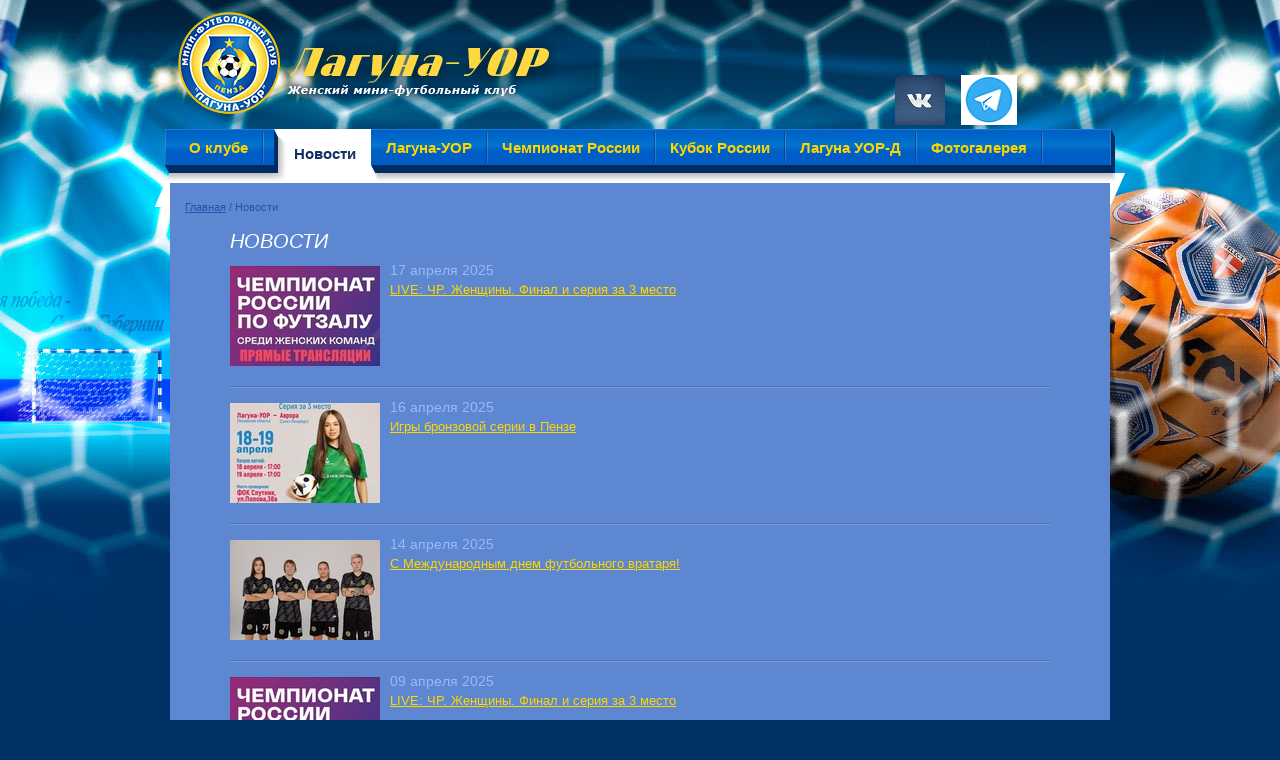

--- FILE ---
content_type: text/html
request_url: http://www.mfc-laguna.ru/news/?page=9
body_size: 4984
content:
<!DOCTYPE HTML PUBLIC "-//W3C//DTD HTML 4.01 Transitional//EN" "http://www.w3.org/TR/html4/loose.dtd">
<html>
<head>
	<title>Новости - МФК "Лагуна-УОР"</title>
	<meta http-equiv='Content-Type' content='text/html; charset=windows-1251'>
  <meta name="description" content="МФК "Лагуна-УОР"">
  <meta name="keywords" content="МФК "Лагуна-УОР", женский мини-футбол, пенза">
  <meta http-equiv="X-UA-Compatible" content="IE=EmulateIE7; IE=EmulateIE9">
	<link rel="stylesheet" type="text/css" href="/css/site.css" media="all" >
 <link rel="stylesheet" type="text/css" href="/css/jquery.lightbox-0.5.css" media="screen"> 


<!--
  jQuery library
-->
<script type="text/javascript" src="/js/jquery.js"></script>
<!--
  jCarousel library
-->
<script type="text/javascript" src="/js/jquery.jcarousel.min.js"></script>

<link rel="stylesheet" type="text/css" href="/css/skin.css">
 <script type="text/javascript" src="/js/jquery.lightbox-0.5.pack.js"></script>				

    <script type="text/javascript">$(function() {$('[href$=jpg],[href$=jpeg],[href$=gif],[href$=png]').lightBox({image:"Картинка", txtImage:'Фото',txtOf:'из'} );});</script>


</head>		
<body style="background:#003267 url(/download/backfon_img_1_16839_backfonimg184bg.jpg) no-repeat top center;">
<div class="container">
	
	<div class="header">
		<div class="logo"><a href="/"><img src="/images/laguna_logo.png" width="384" height="102" title="Лагуна-УОР" alt="Лагуна-УОР"></a></div>
		<div class="smm">
	  
			<ul> 
		<li><a href="https://vk.com/lagunauor"><img src="/download/widgets_you_img_1_19111_vk7777.jpg" alt="ВКонтакте"></a></li><li><a href="https://t.me/lagunauorpenza"><img src="/download/widgets_you_img_7_21761_7890.png" alt="Telegram"></a></li>
			</ul>

		</div>
		<div class="cl"></div>
	</div>
	
	<div class="top_menu_block">
		<table class="tm">
		   <tr>
		      <td class="delimetr">&nbsp;</td>
		      <td>

                   <ul class="top_menu">
				
					<li><a href="/doc/1/">О клубе</a></li><li class="delim"></li>
				
					<li class="delim_left"></li><li class="select">Новости</li><li class="delim_right"></li>
				
					<li><a href="/doc/2/">Лагуна-УОР</a></li><li class="delim"></li>
				
					<li><a href="/doc/5/">Чемпионат России</a></li><li class="delim"></li>
				
					<li><a href="/doc/6/">Кубок России</a></li><li class="delim"></li>
				
					<li><a href="/doc/3/">Лагуна УОР-Д</a></li><li class="delim"></li>
				
					<li><a href="/foto_r/">Фотогалерея</a></li><li class="delim"></li>
				
                   </ul>  


		      </td>
		      <td class="delimetr">&nbsp;</td>
		   </tr>
		</table>

	</div>
	<div class="marginminus"> </div>
	
	<div class="cl"> </div>	
		
				   <div class="cl"> </div>
	<script type="text/javascript"> 
function getOffsetRect(elem) {
    var box = elem.getBoundingClientRect()
    var body = document.body
    var docElem = document.documentElement
    var scrollTop = window.pageYOffset || docElem.scrollTop || body.scrollTop
    var scrollLeft = window.pageXOffset || docElem.scrollLeft || body.scrollLeft
    var clientTop = docElem.clientTop || body.clientTop || 0
    var clientLeft = docElem.clientLeft || body.clientLeft || 8
    var top  = box.top +  scrollTop - clientTop
    var left = box.left + scrollLeft - clientLeft
    return { top: Math.round(top), left: Math.round(left) }
}
 
$(document).ready(function(){
$(".menu2 li").hover(
  function(){
		var ss; var tt; var xx=0;
  		var br=getOffsetRect(this);
		var ss=br.left;
		var tt=br.top;
		$(".fly", this).attr({ style: "left: "+(ss)+"px; top: "+(tt+15)+"px;"});
		
		$(".fly", this).show("");  	
  },
  function(){   $(".fly", this).hide(""); 
 }
);});
</script>	
	<!--[if IE]><script type="text/javascript"> 
function getOffsetRect(elem) {
    var box = elem.getBoundingClientRect()
    var body = document.body
    var docElem = document.documentElement
    var scrollTop = window.pageYOffset || docElem.scrollTop || body.scrollTop
    var scrollLeft = window.pageXOffset || docElem.scrollLeft || body.scrollLeft
    var clientTop = docElem.clientTop || body.clientTop || 0
    var clientLeft = docElem.clientLeft || body.clientLeft || 47
    var top  = box.top +  scrollTop - clientTop
    var left = box.left + scrollLeft - clientLeft
    return { top: Math.round(top), left: Math.round(left) }
}
 
$(document).ready(function(){
$(".menu2 li").hover(
  function(){
		var ss; var tt; var xx=0;
  		var br=getOffsetRect(this);
		var ss=br.left;
		var tt=br.top;
		$(".fly", this).attr({ style: "left: "+(ss)+"px; top: "+(tt+15)+"px;"});
		
		$(".fly", this).show("");  	
  },
  function(){   $(".fly", this).hide(""); 
 }
);});
</script>	<![endif]-->
<!--[if IE 9]><script type="text/javascript"> 
function getOffsetRect(elem) {
    var box = elem.getBoundingClientRect()
    var body = document.body
    var docElem = document.documentElement
    var scrollTop = window.pageYOffset || docElem.scrollTop || body.scrollTop
    var scrollLeft = window.pageXOffset || docElem.scrollLeft || body.scrollLeft
    var clientTop = docElem.clientTop || body.clientTop || 0
    var clientLeft = docElem.clientLeft || body.clientLeft || 8
    var top  = box.top +  scrollTop - clientTop
    var left = box.left + scrollLeft - clientLeft
    return { top: Math.round(top), left: Math.round(left) }
}
 
$(document).ready(function(){
$(".menu2 li").hover(
  function(){
		var ss; var tt; var xx=0;
  		var br=getOffsetRect(this);
		var ss=br.left;
		var tt=br.top;
		$(".fly", this).attr({ style: "left: "+(ss)+"px; top: "+(tt+15)+"px;"});
		
		$(".fly", this).show("");  	
  },
  function(){   $(".fly", this).hide(""); 
 }
);});
</script>	<![endif]-->	
	<div class="container2">
		<div  class="content1">
		<div class="bredandbut"><a href="/">Главная</a>    / Новости</div>
			<div class="allcontent">
		   <h1 class="titlepage">Новости</h1>
            	
			


<div class="newsblock">						
<a href="/news/3292/"><img src="/images/news/news_img_3292_23705_newsimg32842368thumb.jpg" width="150" height="100" alt="LIVE: ЧР. Женщины. Финал и серия за 3 место" title="LIVE: ЧР. Женщины. Финал и серия за 3 место" class="n"></a>
                   <div class="data">17 апреля 2025</div>	    
	<div class="newstxt"><a href="/news/3292/">LIVE: ЧР. Женщины. Финал и серия за 3 место</a></div>						
<div class="cl"></div>
</div>
<div class="hr"></div>

<div class="newsblock">						
<a href="/news/3291/"><img src="/images/news/news_img_3291_23703_dwkq9mgdgei1dmathumb.jpg" width="150" height="100" alt="Игры бронзовой серии в Пензе" title="Игры бронзовой серии в Пензе" class="n"></a>
                   <div class="data">16 апреля 2025</div>	    
	<div class="newstxt"><a href="/news/3291/">Игры бронзовой серии в Пензе</a></div>						
<div class="cl"></div>
</div>
<div class="hr"></div>

<div class="newsblock">						
<a href="/news/3290/"><img src="/images/news/news_img_3290_23701_lkeupe9y3tithumb.jpg" width="150" height="100" alt="С Международным днем футбольного вратаря!" title="С Международным днем футбольного вратаря!" class="n"></a>
                   <div class="data">14 апреля 2025</div>	    
	<div class="newstxt"><a href="/news/3290/">С Международным днем футбольного вратаря!</a></div>						
<div class="cl"></div>
</div>
<div class="hr"></div>

<div class="newsblock">						
<a href="/news/3288/"><img src="/images/news/news_img_3288_23696_newsimg32242348thumb.jpg" width="150" height="100" alt="LIVE: ЧР. Женщины. Финал и серия за 3 место" title="LIVE: ЧР. Женщины. Финал и серия за 3 место" class="n"></a>
                   <div class="data">09 апреля 2025</div>	    
	<div class="newstxt"><a href="/news/3288/">LIVE: ЧР. Женщины. Финал и серия за 3 место</a></div>						
<div class="cl"></div>
</div>
<div class="hr"></div>

<div class="newsblock">						
<a href="/news/3287/"><img src="/images/news/news_img_3287_23694_ynqe3hqhogthumb.jpg" width="150" height="100" alt="Итоги первенства Пензенской области по футзалу" title="Итоги первенства Пензенской области по футзалу" class="n"></a>
                   <div class="data">06 апреля 2025</div>	    
	<div class="newstxt"><a href="/news/3287/">Итоги первенства Пензенской области по футзалу</a></div>						
<div class="cl"></div>
</div>
<div class="hr"></div>

<div class="newsblock">						
<a href="/news/3286/"><img src="/images/news/news_img_3286_23692_zn6ibuuhnkthumb.jpg" width="150" height="100" alt="Определены даты финальной серии и матчей за третье место женского чемпионата России" title="Определены даты финальной серии и матчей за третье место женского чемпионата России" class="n"></a>
                   <div class="data">04 апреля 2025</div>	    
	<div class="newstxt"><a href="/news/3286/">Определены даты финальной серии и матчей за третье место женского чемпионата России</a></div>						
<div class="cl"></div>
</div>
<div class="hr"></div>

<div class="newsblock">						
<a href="/news/3285/"><img src="/images/news/news_img_3285_23690_izobrazheniewhathumb.png" width="150" height="100" alt="С Днем рождения!" title="С Днем рождения!" class="n"></a>
                   <div class="data">30 марта 2025</div>	    
	<div class="newstxt"><a href="/news/3285/">С Днем рождения!</a></div>						
<div class="cl"></div>
</div>
<div class="hr"></div>

<div class="newsblock">						
<a href="/news/3278/"><img src="/images/news/news_img_3278_23677_itogithumb.png" width="150" height="100" alt="ЧР. 1/2 финала. Итоги матчей" title="ЧР. 1/2 финала. Итоги матчей" class="n"></a>
                   <div class="data">29 марта 2025</div>	    
	<div class="newstxt"><a href="/news/3278/">ЧР. 1/2 финала. Итоги матчей</a></div>						
<div class="cl"></div>
</div>
<div class="hr"></div>

<div class="newsblock">						
<a href="/news/3284/"><img src="/images/news/news_img_3284_23687_newsimg32772366thumb.jpg" width="150" height="100" alt="LIVE: ЧР. Женщины. Плей-офф. 1/2 финала" title="LIVE: ЧР. Женщины. Плей-офф. 1/2 финала" class="n"></a>
                   <div class="data">27 марта 2025</div>	    
	<div class="newstxt"><a href="/news/3284/">LIVE: ЧР. Женщины. Плей-офф. 1/2 финала</a></div>						
<div class="cl"></div>
</div>
<div class="hr"></div>

<div class="newsblock">						
<a href="/news/3283/"><img src="/images/news/news_img_3283_23685_xkxybbvtsthumb.jpg" width="150" height="100" alt="Подготовка к домашним матчам" title="Подготовка к домашним матчам" class="n"></a>
                   <div class="data">26 марта 2025</div>	    
	<div class="newstxt"><a href="/news/3283/">Подготовка к домашним матчам</a></div>						
<div class="cl"></div>
</div>
<div class="hr"></div>

<div class="pager"><div class="fl">Страницы :</div> <div class="page"><a href="/news/?page=1">1</a></div><div class="page"><a href="/news/?page=2">2</a></div><div class="page"><a href="/news/?page=3">3</a></div><div class="page"><a href="/news/?page=4">4</a></div><div class="page"><a href="/news/?page=5">5</a></div><div class="page"><a href="/news/?page=6">6</a></div><div class="page"><a href="/news/?page=7">7</a></div><div class="page"><a href="/news/?page=8">8</a></div><div class="curpage">9</div><div class="page"><a href="/news/?page=10">10</a></div><div class="page"><a href="/news/?page=11">11</a></div><div class="page"><a href="/news/?page=12">12</a></div><div class="page"><a href="/news/?page=13">13</a></div><div class="page"><a href="/news/?page=14">14</a></div><div class="page"><a href="/news/?page=15">15</a></div><div class="page"><a href="/news/?page=16">16</a></div><div class="page"><a href="/news/?page=17">17</a></div><div class="page"><a href="/news/?page=18">18</a></div><div class="page"><a href="/news/?page=19">19</a></div><div class="page"><a href="/news/?page=20">20</a></div><div class="page"><a href="/news/?page=21">21</a></div><div class="page"><a href="/news/?page=22">22</a></div><div class="page"><a href="/news/?page=23">23</a></div><div class="page"><a href="/news/?page=24">24</a></div><div class="page"><a href="/news/?page=25">25</a></div><div class="page"><a href="/news/?page=26">26</a></div><div class="page"><a href="/news/?page=27">27</a></div><div class="page"><a href="/news/?page=28">28</a></div><div class="page"><a href="/news/?page=29">29</a></div><div class="page"><a href="/news/?page=30">30</a></div><div class="page"><a href="/news/?page=31">31</a></div><div class="page"><a href="/news/?page=32">32</a></div><div class="page"><a href="/news/?page=33">33</a></div><div class="page"><a href="/news/?page=34">34</a></div><div class="page"><a href="/news/?page=35">35</a></div><div class="page"><a href="/news/?page=36">36</a></div><div class="page"><a href="/news/?page=37">37</a></div><div class="page"><a href="/news/?page=38">38</a></div><div class="page"><a href="/news/?page=39">39</a></div><div class="page"><a href="/news/?page=40">40</a></div><div class="page"><a href="/news/?page=41">41</a></div><div class="page"><a href="/news/?page=42">42</a></div><div class="page"><a href="/news/?page=43">43</a></div><div class="page"><a href="/news/?page=44">44</a></div><div class="page"><a href="/news/?page=45">45</a></div><div class="page"><a href="/news/?page=46">46</a></div><div class="page"><a href="/news/?page=47">47</a></div><div class="page"><a href="/news/?page=48">48</a></div><div class="page"><a href="/news/?page=49">49</a></div><div class="page"><a href="/news/?page=50">50</a></div><div class="page"><a href="/news/?page=51">51</a></div><div class="page"><a href="/news/?page=52">52</a></div><div class="page"><a href="/news/?page=53">53</a></div><div class="page"><a href="/news/?page=54">54</a></div><div class="page"><a href="/news/?page=55">55</a></div><div class="page"><a href="/news/?page=56">56</a></div><div class="page"><a href="/news/?page=57">57</a></div><div class="page"><a href="/news/?page=58">58</a></div><div class="page"><a href="/news/?page=59">59</a></div><div class="page"><a href="/news/?page=60">60</a></div><div class="page"><a href="/news/?page=61">61</a></div><div class="page"><a href="/news/?page=62">62</a></div><div class="page"><a href="/news/?page=63">63</a></div><div class="page"><a href="/news/?page=64">64</a></div><div class="page"><a href="/news/?page=65">65</a></div><div class="page"><a href="/news/?page=66">66</a></div><div class="page"><a href="/news/?page=67">67</a></div><div class="page"><a href="/news/?page=68">68</a></div><div class="page"><a href="/news/?page=69">69</a></div><div class="page"><a href="/news/?page=70">70</a></div><div class="page"><a href="/news/?page=71">71</a></div><div class="page"><a href="/news/?page=72">72</a></div><div class="page"><a href="/news/?page=73">73</a></div><div class="page"><a href="/news/?page=74">74</a></div><div class="page"><a href="/news/?page=75">75</a></div><div class="page"><a href="/news/?page=76">76</a></div><div class="page"><a href="/news/?page=77">77</a></div><div class="page"><a href="/news/?page=78">78</a></div><div class="page"><a href="/news/?page=79">79</a></div><div class="page"><a href="/news/?page=80">80</a></div><div class="page"><a href="/news/?page=81">81</a></div><div class="page"><a href="/news/?page=82">82</a></div><div class="page"><a href="/news/?page=83">83</a></div><div class="page"><a href="/news/?page=84">84</a></div><div class="page"><a href="/news/?page=85">85</a></div><div class="page"><a href="/news/?page=86">86</a></div><div class="page"><a href="/news/?page=87">87</a></div><div class="page"><a href="/news/?page=88">88</a></div><div class="page"><a href="/news/?page=89">89</a></div><div class="page"><a href="/news/?page=90">90</a></div><div class="page"><a href="/news/?page=91">91</a></div><div class="page"><a href="/news/?page=92">92</a></div><div class="page"><a href="/news/?page=93">93</a></div><div class="page"><a href="/news/?page=94">94</a></div><div class="page"><a href="/news/?page=95">95</a></div><div class="page"><a href="/news/?page=96">96</a></div><div class="page"><a href="/news/?page=97">97</a></div><div class="page"><a href="/news/?page=98">98</a></div><div class="page"><a href="/news/?page=99">99</a></div><div class="page"><a href="/news/?page=100">100</a></div><div class="page"><a href="/news/?page=101">101</a></div><div class="page"><a href="/news/?page=102">102</a></div><div class="page"><a href="/news/?page=103">103</a></div><div class="page"><a href="/news/?page=104">104</a></div><div class="page"><a href="/news/?page=105">105</a></div><div class="page"><a href="/news/?page=106">106</a></div><div class="page"><a href="/news/?page=107">107</a></div><div class="page"><a href="/news/?page=108">108</a></div><div class="page"><a href="/news/?page=109">109</a></div><div class="page"><a href="/news/?page=110">110</a></div><div class="page"><a href="/news/?page=111">111</a></div><div class="page"><a href="/news/?page=112">112</a></div><div class="page"><a href="/news/?page=113">113</a></div><div class="page"><a href="/news/?page=114">114</a></div><div class="page"><a href="/news/?page=115">115</a></div><div class="page"><a href="/news/?page=116">116</a></div><div class="page"><a href="/news/?page=117">117</a></div><div class="page"><a href="/news/?page=118">118</a></div><div class="page"><a href="/news/?page=119">119</a></div><div class="page"><a href="/news/?page=120">120</a></div><div class="page"><a href="/news/?page=121">121</a></div><div class="page"><a href="/news/?page=122">122</a></div><div class="page"><a href="/news/?page=123">123</a></div><div class="page"><a href="/news/?page=124">124</a></div><div class="page"><a href="/news/?page=125">125</a></div><div class="page"><a href="/news/?page=126">126</a></div><div class="page"><a href="/news/?page=127">127</a></div><div class="page"><a href="/news/?page=128">128</a></div><div class="page"><a href="/news/?page=129">129</a></div><div class="page"><a href="/news/?page=130">130</a></div><div class="page"><a href="/news/?page=131">131</a></div><div class="page"><a href="/news/?page=132">132</a></div><div class="page"><a href="/news/?page=133">133</a></div><div class="page"><a href="/news/?page=134">134</a></div><div class="page"><a href="/news/?page=135">135</a></div><div class="page"><a href="/news/?page=136">136</a></div><div class="page"><a href="/news/?page=137">137</a></div><div class="page"><a href="/news/?page=138">138</a></div><div class="page"><a href="/news/?page=139">139</a></div><div class="page"><a href="/news/?page=140">140</a></div><div class="page"><a href="/news/?page=141">141</a></div><div class="page"><a href="/news/?page=142">142</a></div><div class="page"><a href="/news/?page=143">143</a></div><div class="page"><a href="/news/?page=144">144</a></div><div class="page"><a href="/news/?page=145">145</a></div><div class="page"><a href="/news/?page=146">146</a></div><div class="page"><a href="/news/?page=147">147</a></div><div class="page"><a href="/news/?page=148">148</a></div><div class="page"><a href="/news/?page=149">149</a></div><div class="page"><a href="/news/?page=150">150</a></div><div class="page"><a href="/news/?page=151">151</a></div><div class="page"><a href="/news/?page=152">152</a></div><div class="page"><a href="/news/?page=153">153</a></div><div class="page"><a href="/news/?page=154">154</a></div><div class="page"><a href="/news/?page=155">155</a></div><div class="page"><a href="/news/?page=156">156</a></div><div class="page"><a href="/news/?page=157">157</a></div><div class="page"><a href="/news/?page=158">158</a></div><div class="page"><a href="/news/?page=159">159</a></div><div class="page"><a href="/news/?page=160">160</a></div><div class="page"><a href="/news/?page=161">161</a></div><div class="page"><a href="/news/?page=162">162</a></div><div class="page"><a href="/news/?page=163">163</a></div><div class="page"><a href="/news/?page=164">164</a></div><div class="page"><a href="/news/?page=165">165</a></div><div class="page"><a href="/news/?page=166">166</a></div><div class="page"><a href="/news/?page=167">167</a></div><div class="page"><a href="/news/?page=168">168</a></div><div class="page"><a href="/news/?page=169">169</a></div><div class="page"><a href="/news/?page=170">170</a></div><div class="page"><a href="/news/?page=171">171</a></div><div class="page"><a href="/news/?page=172">172</a></div><div class="page"><a href="/news/?page=173">173</a></div><div class="page"><a href="/news/?page=174">174</a></div><div class="page"><a href="/news/?page=175">175</a></div><div class="page"><a href="/news/?page=176">176</a></div><div class="page"><a href="/news/?page=177">177</a></div><div class="page"><a href="/news/?page=178">178</a></div><div class="page"><a href="/news/?page=179">179</a></div><div class="page"><a href="/news/?page=180">180</a></div><div class="page"><a href="/news/?page=181">181</a></div><div class="page"><a href="/news/?page=182">182</a></div><div class="page"><a href="/news/?page=183">183</a></div><div class="page"><a href="/news/?page=184">184</a></div><div class="page"><a href="/news/?page=185">185</a></div><div class="page"><a href="/news/?page=186">186</a></div><div class="page"><a href="/news/?page=187">187</a></div><div class="page"><a href="/news/?page=188">188</a></div><div class="page"><a href="/news/?page=189">189</a></div><div class="page"><a href="/news/?page=190">190</a></div><div class="page"><a href="/news/?page=191">191</a></div><div class="page"><a href="/news/?page=192">192</a></div><div class="page"><a href="/news/?page=193">193</a></div><div class="page"><a href="/news/?page=194">194</a></div><div class="page"><a href="/news/?page=195">195</a></div><div class="page"><a href="/news/?page=196">196</a></div><div class="page"><a href="/news/?page=197">197</a></div><div class="page"><a href="/news/?page=198">198</a></div><div class="page"><a href="/news/?page=199">199</a></div><div class="page"><a href="/news/?page=200">200</a></div><div class="page"><a href="/news/?page=201">201</a></div><div class="page"><a href="/news/?page=202">202</a></div><div class="page"><a href="/news/?page=203">203</a></div><div class="page"><a href="/news/?page=204">204</a></div><div class="page"><a href="/news/?page=205">205</a></div><div class="page"><a href="/news/?page=206">206</a></div><div class="page"><a href="/news/?page=207">207</a></div><div class="page"><a href="/news/?page=208">208</a></div><div class="page"><a href="/news/?page=209">209</a></div><div class="page"><a href="/news/?page=210">210</a></div><div class="page"><a href="/news/?page=211">211</a></div><div class="page"><a href="/news/?page=212">212</a></div><div class="page"><a href="/news/?page=213">213</a></div><div class="page"><a href="/news/?page=214">214</a></div><div class="page"><a href="/news/?page=215">215</a></div><div class="page"><a href="/news/?page=216">216</a></div><div class="page"><a href="/news/?page=217">217</a></div><div class="page"><a href="/news/?page=218">218</a></div><div class="page"><a href="/news/?page=219">219</a></div><div class="page"><a href="/news/?page=220">220</a></div><div class="page"><a href="/news/?page=221">221</a></div><div class="page"><a href="/news/?page=222">222</a></div><div class="page"><a href="/news/?page=223">223</a></div><div class="page"><a href="/news/?page=224">224</a></div><div class="page"><a href="/news/?page=225">225</a></div><div class="page"><a href="/news/?page=226">226</a></div><div class="page"><a href="/news/?page=227">227</a></div><div class="page"><a href="/news/?page=228">228</a></div><div class="page"><a href="/news/?page=229">229</a></div><div class="page"><a href="/news/?page=230">230</a></div><div class="page"><a href="/news/?page=231">231</a></div><div class="page"><a href="/news/?page=232">232</a></div><div class="page"><a href="/news/?page=233">233</a></div><div class="page"><a href="/news/?page=234">234</a></div><div class="page"><a href="/news/?page=235">235</a></div><div class="page"><a href="/news/?page=236">236</a></div><div class="page"><a href="/news/?page=237">237</a></div><div class="page"><a href="/news/?page=238">238</a></div><div class="page"><a href="/news/?page=239">239</a></div><div class="page"><a href="/news/?page=240">240</a></div><div class="page"><a href="/news/?page=241">241</a></div><div class="page"><a href="/news/?page=242">242</a></div><div class="page"><a href="/news/?page=243">243</a></div><div class="page"><a href="/news/?page=244">244</a></div><div class="page"><a href="/news/?page=245">245</a></div><div class="page"><a href="/news/?page=246">246</a></div><div class="page"><a href="/news/?page=247">247</a></div><div class="page"><a href="/news/?page=248">248</a></div><div class="page"><a href="/news/?page=249">249</a></div><div class="page"><a href="/news/?page=250">250</a></div><div class="page"><a href="/news/?page=251">251</a></div><div class="page"><a href="/news/?page=252">252</a></div><div class="page"><a href="/news/?page=253">253</a></div><div class="page"><a href="/news/?page=254">254</a></div><div class="page"><a href="/news/?page=255">255</a></div><div class="page"><a href="/news/?page=256">256</a></div><div class="page"><a href="/news/?page=257">257</a></div><div class="page"><a href="/news/?page=258">258</a></div><div class="page"><a href="/news/?page=259">259</a></div><div class="page"><a href="/news/?page=260">260</a></div><div class="page"><a href="/news/?page=261">261</a></div><div class="page"><a href="/news/?page=262">262</a></div><div class="page"><a href="/news/?page=263">263</a></div><div class="page"><a href="/news/?page=264">264</a></div><div class="page"><a href="/news/?page=265">265</a></div><div class="page"><a href="/news/?page=266">266</a></div><div class="page"><a href="/news/?page=267">267</a></div><div class="page"><a href="/news/?page=268">268</a></div><div class="page"><a href="/news/?page=269">269</a></div><div class="page"><a href="/news/?page=270">270</a></div><div class="page"><a href="/news/?page=271">271</a></div><div class="page"><a href="/news/?page=272">272</a></div><div class="page"><a href="/news/?page=273">273</a></div><div class="page"><a href="/news/?page=274">274</a></div><div class="page"><a href="/news/?page=275">275</a></div><div class="page"><a href="/news/?page=276">276</a></div><div class="page"><a href="/news/?page=277">277</a></div><div class="page"><a href="/news/?page=278">278</a></div><div class="page"><a href="/news/?page=279">279</a></div><div class="page"><a href="/news/?page=280">280</a></div><div class="page"><a href="/news/?page=281">281</a></div><div class="page"><a href="/news/?page=282">282</a></div><div class="page"><a href="/news/?page=283">283</a></div><div class="page"><a href="/news/?page=284">284</a></div><div class="page"><a href="/news/?page=285">285</a></div><div class="page"><a href="/news/?page=286">286</a></div><div class="page"><a href="/news/?page=287">287</a></div><div class="page"><a href="/news/?page=288">288</a></div><div class="page"><a href="/news/?page=289">289</a></div><div class="page"><a href="/news/?page=290">290</a></div><div class="page"><a href="/news/?page=291">291</a></div><div class="page"><a href="/news/?page=292">292</a></div><div class="page"><a href="/news/?page=293">293</a></div><div class="page"><a href="/news/?page=294">294</a></div><div class="page"><a href="/news/?page=295">295</a></div><div class="page"><a href="/news/?page=296">296</a></div><div class="page"><a href="/news/?page=297">297</a></div><div class="page"><a href="/news/?page=298">298</a></div><div class="page"><a href="/news/?page=299">299</a></div><div class="page"><a href="/news/?page=300">300</a></div><div class="page"><a href="/news/?page=301">301</a></div><div class="page"><a href="/news/?page=302">302</a></div><div class="page"><a href="/news/?page=303">303</a></div><div class="page"><a href="/news/?page=304">304</a></div><div class="page"><a href="/news/?page=305">305</a></div><div class="page"><a href="/news/?page=306">306</a></div><div class="page"><a href="/news/?page=307">307</a></div><div class="page"><a href="/news/?page=308">308</a></div><div class="page"><a href="/news/?page=309">309</a></div><div class="page"><a href="/news/?page=310">310</a></div><div class="page"><a href="/news/?page=311">311</a></div><div class="page"><a href="/news/?page=312">312</a></div><div class="page"><a href="/news/?page=313">313</a></div><div class="page"><a href="/news/?page=314">314</a></div><div class="page"><a href="/news/?page=315">315</a></div><div class="page"><a href="/news/?page=316">316</a></div><div class="page"><a href="/news/?page=317">317</a></div><div class="page"><a href="/news/?page=318">318</a></div><div class="page"><a href="/news/?page=319">319</a></div><div class="page"><a href="/news/?page=320">320</a></div><div class="page"><a href="/news/?page=321">321</a></div><div class="page"><a href="/news/?page=322">322</a></div><div class="page"><a href="/news/?page=323">323</a></div><div class="page"><a href="/news/?page=324">324</a></div><div class="page"><a href="/news/?page=325">325</a></div><div class="page"><a href="/news/?page=326">326</a></div><div class="page"><a href="/news/?page=327">327</a></div><div class="page"><a href="/news/?page=328">328</a></div><div class="page"><a href="/news/?page=329">329</a></div><div class="page"><a href="/news/?page=330">330</a></div><div class="page"><a href="/news/?page=331">331</a></div><div class="page"><a href="/news/?page=332">332</a></div><div class="page"><a href="/news/?page=333">333</a></div></div><div class="cl"></div>


<!--add/-->




<!--/add-->	

	




		
				
			
	


			<div class="cl"></div>
			</div>	
		</div>
	</div>

<div class="footer">
			<div class="copyr">
				2025 © Лагуна-УОР 
				<p>
					<!--LiveInternet counter--><script type="text/javascript"><!--
document.write("<a href='http://www.liveinternet.ru/click' "+
"target=_blank><img src='//counter.yadro.ru/hit?t21.6;r"+
escape(document.referrer)+((typeof(screen)=="undefined")?"":
";s"+screen.width+"*"+screen.height+"*"+(screen.colorDepth?
screen.colorDepth:screen.pixelDepth))+";u"+escape(document.URL)+
";"+Math.random()+
"' alt='' title='LiveInternet: показано число просмотров за 24"+
" часа, посетителей за 24 часа и за сегодня' "+
"border='0' width='88' height='31'><\/a>")
//--></script><!--/LiveInternet-->

				</p>
			</div>
			<div class="copyr"><a href="http://www.hosting-online.ru"><img src="/images/studio.gif" width="116" height="33" alt="Разработка сайта: веб-студия Пенза-Онлайн"></a></div>
			<div class="cl"></div>	
		</div>
		
</div>
</body>
</html>		


--- FILE ---
content_type: text/css
request_url: http://www.mfc-laguna.ru/css/site.css
body_size: 4503
content:
html {height: 100%;}
body{height: 100%; padding:0px; margin:0px; color:#fff; font-family: Arial, Tahoma, sans-serif; font-size:80.5%; }
body.general{background:#003169 url(/images/bg_general.jpg) no-repeat top center; }
div {margin:0px;}
input, textarea, select {font-size: 14px; font-family: Arial;}
form{padding:0px; margin:0px; font-family: Arial;}
h1{color:#fff; margin:0px 0 0.5em 0; font-size:28px;  }
h1.titlepage{font-style:italic; font-weight:normal; font-size:20px; text-transform:uppercase;}
h2{font-size:26px; font-weight:normal;  margin:0px 0 1em 0;}
h3{font-size:22px; font-weight:normal;  margin:0px 0 1em 0;}
h4{font-size:18px; font-weight:normal;  margin:0px 0 1em 0;}
h5{font-size:16px; margin:0px 0 1em 0;}
h6{font-size:14px; margin:0px 0 1em 0;}
table {border-collapse: collapse; font-size:100%}
td, th {padding: 0; vertical-align:top;}
p {padding: 0.8em 0 0em 0; margin:0; font-family: Verdana, Tahoma, sans-serif;}
a {color:#fdd600;}
a:hover {color:#ff7e00;}
hr {color:#848484; height:1px; border:0px; background-color:#848484;}
.fr {float:right;}
.fl {float:left}
.cl{clear:both; }
.cl1{clear:both; width:100px; height:1px; font-size:0px;}
.cll{clear:left; font-size:0px; height:0px; width:1px;}
img{border:0px;}




TABLE.border p {margin:0; padding:0;}
TABLE.border {font-family:Verdana, Helvetica, sans-serif;  font-size:13px;  color:#ffffff;    white-space:nowrap; background:url(/images/bgres.gif); }
TABLE.border td {padding:10px 20px 10px 20px; }
TABLE.border th {background-color:#275dbf; border-bottom: 2px solid #011c30;  border-top: 1px solid #4677cf; padding:10px 10px 10px 10px; text-align:left;}
TABLE.tabinv p {margin:0; padding:0;}
TABLE.tabinv {border:none;  border-width: 0;}
TABLE.tabinv td{padding: 5px 5px; border: none; border-width: 0;}
TR.trbg {background-color:#275dbf; border-bottom: 2px solid #011c30; border-top: 1px solid #4677cf;}
TR.trbg td{} 



.tran img {behavior: url("/js/png.htc");}
.container {width:970px; margin:0 auto 0 auto;}
.container2 {width:940px; margin:0 0 0 15px; }
.header{height:129px;}
.logo{padding:12px 0 0 23px; float:left;}
.smm{float:right; width:230px; padding:75px 0 0 0;}
.smm ul{list-style:none; padding:0px; margin:0px;}
.smm li{float:left; padding:0 16px 0 0;} 

.tm{width:100%; border:0px solid;}
.top_menu_block{width:970px; height:78px; background:url(/images/menubtm.png) no-repeat bottom center;}
.top_menu{padding:0px 12px; margin:0px; list-style:none;  height:52px; background:#275ec1 url(/images/gr1.png) repeat-x; font-weight:bold; font-size:15px; color:#143062;}
.top_menu li{ float:left; padding:10px 7px 0 7px;}
li.delim{background: url(/images/delimetr.gif) no-repeat top center; width:16px; height:52px; padding:0 !important;}
li.delim_right{background: url(/images/delim_right.png) no-repeat top center; width:16px; height:52px; padding:0 !important;}
li.delim_left{background: url(/images/delim_left.png) no-repeat top center; width:16px; height:52px; padding:0 !important;}
li.select{background-color:#fff; height:38px; padding:16px 7px 0 7px !important;}
.top_menu a{text-decoration:none;}
.menu2 a:hover {color:#ff7e00;}
.delimetr{width:15px; }

.marginminus{margin-top:-24px; }

.menu2{list-style:none; padding:0px 40px; margin:0px; text-transform:uppercase; color:#143062; font-weight:bold; font-style:italic;  font-size:12px; height:24px; }
.menu2 li{float:left; padding:1px 3px 0 3px;}
.menu2 a {color:#00379a; text-decoration:none;}
.menu2 a:hover {color:#ff7e00;}
li.delim2{background: url(/images/delimetr2.gif) no-repeat top center; width:16px; height:22px; padding:0 !important;}

.menu3{list-style:none; padding:5px 0; margin:0px; width:150px; background-color:#fff; font-size:11px; color:#a9a190; }
.menu3 a {color:#00379a;}
.menu3 li{padding:5px 10px 5px 10px;}
.menu3 a:hover {color:#ff7e00;}

.footer { border-left: solid 1px #4372c7; border-right: solid 1px #4372c7; background-color:#275dbf; color:#5e87d1; font-size:11px; font-family: Verdana; padding:20px 0 20px 10px; margin:0 15px 0 15px;}
.copyr{width:180px; float:left}
.banners {background: url(/images/banners.png) no-repeat top center; height:110px; margin:0 0px 0 10px; border:0px solid;}

.content{background-color:#5e87d1; border-top: solid 1px #0060b4; min-height: 300px; padding:0px; line-height:1.5em; border:0px solid;}
.content1{background-color:#5e87d1; border-top: solid 1px #0060b4; min-height: 300px; padding:15px; line-height:1.5em; border:0px solid;}
.bredandbut {color:#2455ae; font-size:11px;}
.bredandbut a{color:#2455ae;}
.bredandbut a:hover{color:#1c4288;}
.allcontent{padding:15px 45px;}



.news { height:307px; margin-bottom:15px;}
.nsimg { background-repeat:no-repeat !important; width:460px;  } 
.nstab {width:260px; background-image:url(/images/bgn2.gif);}
.nstabs {position:absolute; margin-left:-23px;}
.nstv {width:284px; height:107px; background-image:url(/images/news_sprite.png); }
.nst1 {width:284px; height:107px; background-image:url(/images/news_sprite.png); background-position:0px 107px; }
.nstline {width:218px; border-top:1px #001e3a solid; border-bottom:1px #26537d solid; margin-left:50px; height:0px; }
.nstxt { padding:12px 0 0 27px; margin-bottom:10px; }
.nstext {width:210px; height:50px; line-height:16px; border:#F00 0px solid; padding-top:10px; padding-left:23px; margin-left_:27px; margin-top_:12px; font-size:14px; font-family:Arial, Helvetica, sans-serif; color:#673601;  overflow:hidden;}
.nsdate {width:210px; padding-left:23px; margin-left_:27px; padding-top:0px;  color:#ffffff; font-family:Arial, Helvetica, sans-serif; font-style:italic; font-size:14px;}
.nstv a{color:#673601; text-decoration:underline;}
.nstv a:hover {color:#673601; text-decoration:underline; }
.nstv span{color:#ae8b00; }
.bgmatch {background:url(/images/bgmatch1.jpg) repeat-x;  height:307px; border-top:1px solid #003566;}
.pl {background:url(/images/pl1.jpg) repeat-x ; height:33px;color:#ffffff; font-family:Arial, Helvetica, sans-serif; font-style:italic; font-size:12px; text-transform:uppercase;}

.previous { padding-top:3px; padding-left:5px; float:left;}
.datem {float:left; padding-top:3px; padding-left:15px; padding-right:5px; *padding-right:0px;}
.timem{padding-top:3px; }
.home {padding-left:15px; padding-top:8px;}
.teamhome{color:#ced9ec; font-family:Verdana, Helvetica, sans-serif;  font-size:11px; line-height:1.4em; width:90px; text-align:center; height:32px; overflow:hidden; }
.event {width:220px; height:110px;}
.away {padding-left:10px; padding-top:8px;}
.teamaway{color:#ced9ec; font-family:Verdana, Helvetica, sans-serif;  font-size:11px; line-height:1.4em; width:90px;text-align:center; height:32px; overflow:hidden; }
.score {font-family:Arial, Helvetica, sans-serif; font-style:italic;  font-size:20px; font-weight:bold; text-align:center; padding-top:30px;  border:0px solid;}
.place {color:#ced9ec; font-family:Verdana, Helvetica, sans-serif;  font-size:12px; padding-left:5px; padding-top:3px;}
.place_game { padding-left:5px; font-size:10px; overflow:hidden; width:100%; height:10px;}


.results {background:url(/images/bgres.gif); width:505px;  height:309px; margin-left:-20px;   }

.bf {font-family:Verdana, Helvetica, sans-serif;  font-size:13px; font-weight:bold; color:#ffffff; padding-left:5px; padding-top:5px;  white-space:nowrap; }
.bf1 {font-family:Verdana, Helvetica, sans-serif;  font-size:13px;  color:#ffffff; padding-left:5px; padding-top:0px;  }

.fon  { background-color:#275dbf;  border-bottom: 2px solid #011c30; border-top: 1px solid #4677cf; }
.fon1  { background-color:#275dbf;  border-bottom: 2px solid #011c30; border-top: 1px solid #4677cf; border-right:1px solid #011c30;}
.ff {font-family:Verdana, Helvetica, sans-serif;  font-size:13px;  color:#ffffff; padding-left:5px; padding-top:5px; }

.results b {font-size:14px;}
.results p {padding-top:33px; }
.cup {text-transform:uppercase; font-family:Arial, Helvetica, sans-serif;  font-size:13px; padding-left:5px; padding-top:13px;}
.cup a{color:#fdd600; text-decoration:none; border-bottom: 1px dashed;}
.cup a:hover {color:#fdd600; text-decoration:none; border-bottom:none;}
.champ{text-transform:uppercase; font-family:Arial, Helvetica, sans-serif;  font-size:13px; padding-left:23px; padding-top:13px;}
.champ a{color:#fdd600; text-decoration:none; border-bottom: 1px dashed;}
.champ a:hover {color:#fdd600; text-decoration:none; border-bottom:none;}
.but1 {position:absolute; top:515px; background:url(/images/chmp.png);  width:267px ; height:84px; display:visible;}
.but2 {position:absolute; top:515px; background:url(/images/cup.png);  width:266px ; height:81px; display:none; margin-left:190px; }
.zag1{font-family:'20_dbregular', Helvetica, sans-serif; font-style:italic;  font-size:20px; font-weight:bold; padding-top:50px; padding-left:10px; padding-bottom:10px; text-transform:uppercase;}
#galery img {margin-left:8px; margin-bottom:8px;}
#galery{border:0px solid; width:465px;}
#galery1 img {margin-right:5px; margin-bottom:8px;}
#galery1{border:0px solid; width:100%; margin-top:30px;}
.zag{font-family:'20_dbregular', Helvetica, sans-serif; font-style:italic;  font-size:20px; font-weight:bold; padding-top:20px; text-transform:uppercase;}
.newsblock {margin-top:10px;  border:0px solid; }
.n {float: left; margin-right: 10px; margin-top:5px; margin-bottom:10px;}
.data {margin-top:0px; font-family:Arial, Helvetica, sans-serif; font-size:14px; color:#98b9f5;}
.newstxt {padding-right: 10px; font-family:Verdana, Helvetica, sans-serif; font-size:13px; padding-bottom:10px;  }
.newsrule {background:url(/images/newsrule.jpg) no-repeat;  height:2px; width:420px; }


#scrol{
position: relative;
top: 0px;
left: 0px;
height: 98px;
width: 862px; /* 4 images of 193px showing with a 30px margin = 4*(193) + 3*(30) = 862 */
overflow: hidden;

}
 
 
#scrol div{
position: absolute;
top: 9px;
height: 95px;
width: 193px;
cursor: pointer;
overflow: hidden;

}

 
#carouselLeft{

cursor: pointer;
}

#carouselRight{

cursor: pointer;
}


@font-face {
    font-family: '20_dbregular';
    src: url('/fonts/20db.eot');
    src: url('/fonts/20db.eot?#iefix') format('embedded-opentype'),
         url('/fonts/20db.woff') format('woff'),
         url('/fonts/20db.ttf') format('truetype'),
         url('/fonts/20db.svg#20_dbregular') format('svg');
    font-weight: normal;
    font-style: normal;

}


.hr{border-top:1px solid #5174b4; border-bottom:1px solid #7a9cd9; margin-top:10px;}
.pager {margin-top:10px; padding-bottom:10px;}
.first {float:left; margin-right:10px; *margin-top:8px; }
.curpage {float:left; margin-right:5px; color:#5e87d1;  background-color:#fde55f; padding:0px 5px 0px 5px;  border:border:1px solid #222;  border-radius: 2px;  -webkit-border-radius: 2px;  -moz-border-radius: 2px; }

.page {float:left; margin-right:5px;padding:0px 5px 0px 5px;}
.last{*margin-top:8px; float:left;}







.caltxt {font-family:Verdana, Helvetica, sans-serif;  font-size:14px; font-weight:bold;}
.tur {background:url(/images/bgres.gif); width:360px; float:left; margin-top:15px; margin-right:50px; margin-bottom:50px; }
.bf2 {font-family:Verdana, Helvetica, sans-serif;  font-size:13px; font-weight:bold; color:#ffffff; padding-left:5px; padding-top:10px; padding-bottom:10px; padding-right:10px;  white-space:nowrap; }
.tb1 {background:url(/images/bgres.gif); }
.tb1 td {padding:7px;}
.legend {margin-top:20px; margin-bottom:10px;}
.legend p{ color:#98b9f5; font-family: Verdana, Tahoma, sans-serif; font-size:12px; line-height:1em;}
.smpl {background:url(/images/smpl.jpg) no-repeat 0px 0px; width:87px; font-family:Arial, Helvetica, sans-serif; font-style:italic;  font-size:13px; Text-transform:uppercase; text-align:center; padding-top:5px; padding-bottom:5px; float:left;}
.smpl1 {width:87px; font-family:Arial, Helvetica, sans-serif;   font-size:13px; Text-transform:uppercase; text-align:center; padding-top:5px; padding-bottom:5px; padding-left:10px; float:left;} 
.smpl1 a{color:#fdd600; text-decoration:none; border-bottom: 1px dashed;}
.smpl1 a:hover {color:#fdd600; text-decoration:none; border-bottom:none;}

.tb2 {background:url(/images/bgres.gif);  }
.tb2 td{margin:0px; padding:0px 0px 0px 0px; }

.ff2 {font-family:Verdana, Helvetica, sans-serif;  font-size:13px;  color:#ffffff; padding-left:5px; }
.bf3 {font-family:Verdana, Helvetica, sans-serif;  font-size:13px; font-weight:bold; color:#ffffff; padding-left:5px;   white-space:nowrap; }
.tb3 {background:url(/images/bgres.gif);  margin-left:-20px; }

.marg {margin-bottom:-4px;}
.marg1 {  margin-bottom:-10px;   }
.marg3 {margin-bottom:-9px; margin-top:-5px;}
.marg4 {margin-bottom:-9px; margin-top:-5px; margin-right:-6px; *margin-left:4px;}
.fon2  { background-color:#275dbf;  border-bottom: 2px solid #011c30; border-top: 0px solid #4677cf; }

.player {width:193px; border:0px solid; float:left; margin-right:80px; margin-bottom:35px; height:275px; overflow:hidden;}
.fig {text-align:center;}
.fio1 {border:0px solid; font-family: Verdana, Tahoma, sans-serif; font-size:12px; height:40px;overflow:hidden; text-align:center;}
.pos1{ font-family: Verdana, Tahoma, sans-serif; font-size:12px; width:160px; text-align:center; height:40px; overflow:hidden;}

.num {font-family: Verdana, Tahoma, sans-serif; font-size:14px; padding-right:5px;font-weight:bold; float:left; width:40px; border:0px solid;}
.fio {border:0px solid; font-family: Verdana, Tahoma, sans-serif; font-size:12px; height:40px; overflow:hidden; }
.pos{padding-left:45px; font-family: Verdana, Tahoma, sans-serif; font-size:12px;}
.inf {float:left; margin-right:20px;}
.about {font-family: Verdana, Tahoma, sans-serif; font-size:12px;}
.about td {padding-top:10px;}
.txtcol {color:#98b9f5; font-size:11px;}
.stat {font-family:Arial, Helvetica, sans-serif; font-style:italic;  font-size:13px; color:#98b9f5; padding-top:10px; text-transform:uppercase; padding-bottom:5px; }
.game {font-family: Verdana, Tahoma, sans-serif; font-size:12px;}
.tb3 {background:url(/images/bgres.gif); font-family: Verdana, Tahoma, sans-serif; font-size:12px; margin-top:10px; margin-bottom:30px;}
.tb3 td {padding:5px;}

ul.list  {list-style:none; } 
li.c1 {background:url(/images/li1.gif) no-repeat 0px 6px;  padding:0px 10px 10px 15px;}

.foform {font-family: Verdana, Tahoma, sans-serif; font-size:13px; float:left; margin-bottom:30px; margin-right:10px; margin-top:10px;}
.year {background:#6d94db; border-top:1px solid #4c77b8; border-left:1px solid #4c77b8; padding:2px 5px 2px 5px; border-right:1px solid #7c9fdf; border-bottom:1px solid #7c9fdf; color:#ffffff;}
.ppp {font-family: Verdana, Tahoma, sans-serif; font-size:12px; }

.god { text-align:center; padding-top:30px; }


div.background
{height: 185px; width:124px;
bottom: 0px;
position: relative;
top:0px;
}
div.info
{background:url(/images/podcup1.png) no-repeat 0px 0px; 
top:-140px;
position: absolute;
bottom: 0px;
right:0px;
display:none;
border:0px solid red;
height: 185px; width:124px;
}
div.background:hover div.info
{display: block; font-size:16px;font-family:Arial, Helvetica, sans-serif; font-style:italic;}


.infodate{margin-top:130px;    border:0px solid;}
.infoText {margin-left:0px; padding-top:2px;}

#total div {	display:none;}				
.tabs { list-style: none; overflow: hidden; margin-bottom:-4px; margin-left:-45px; *margin-left:-4px;}
.tabs li { float:left; margin-right:0px; padding:5px;  }
.tabs li a { display: block; float: left;  padding: 5px 0px 0px 0px; color:#fdd600; text-decoration:none; border-bottom: 1px dashed; Text-transform:uppercase;}
.tabs li a:hover {color:#fdd600; text-decoration:none; border-bottom:none; padding: 5px 0px 0px 0px; }
.tabs li a.current { background:url(/images/smpl.jpg) no-repeat 0px 0px; padding: 5px 5px 5px 5px;  font-family:Arial, Helvetica, sans-serif; font-style:italic;  font-size:13px; Text-transform:uppercase; text-decoration:none; text-align:center; color:white; border-bottom:none;  }
.box-wrapper {  padding: 20px;   margin: -1px 0 0 0; height: 260px; position: relative;  }
.content-box { overflow: hidden; position: absolute; top: 0px; left: 0px; border:0px solid;  }
.current { z-index: 100; }
.col-one, .col-two {  position: relative; top: 350px; }




/* Generic Utility */
.hide { position: absolute; top: -9999px; left: -9999px; }





/* Specific to example two */
#example-two { width:500px; *margin-left:-40px; *margin-top:15px; margin-right:-5px\0/; }
#example-two .list-wrap {  padding: 10px; }
.nav {background:url(/images/bgres.gif) 0px 0px; width:495px;}

#example-two ul { list-style: none; padding-top:10px; padding-left:10px; }
#example-two ul li a { display: block; color:#fdd600; text-decoration:none; border-bottom: 1px dashed; }
#example-two ul li a:hover {  color:#fdd600; text-decoration:none; border-bottom:none!important; }
#example-two ul li:last-child a {  }

#example-two .nav { overflow: hidden; }
#example-two .nav li {  float: left; font-family:Arial, Helvetica, sans-serif;  font-size:13px; Text-transform:uppercase; text-align:center; margin: 0 35px 0 0;  }
#example-two .nav li.last { margin-right: 0; }
#example-two .nav li a { display: block;  color:#fdd600; text-decoration:none; }

#example-two li a.current,#example-two li a.current:hover { background:url(/images/pl.png) no-repeat 12px 0px ! important; border-bottom:none!important; width:278px; height:81px; font-family:'20_dbregular', Helvetica, sans-serif; font-style:italic; text-transform:none!important; padding-top:10px;   font-size:16px;  color: white; position:relative; z-index:100; }
#example-two .nav li a:hover, #example-two .nav li a:focus { border-bottom: 1px dashed;}


.pad1 { margin-top:-110px; }
.pad2 { margin-top:-90px; *margin-top:-75px;}












.fly {position: absolute; z-index:60; display: none;  width:150px; background-color:#fff; font-size:11px!important; padding:0px !important; text-transform:none!important; font-style:normal!important; }
.fly ul { list-style:none; list-style:none;  margin-top:50px; width:150px; background-color:#fff;  color:#a9a190; }
.fly li{ padding:10px 10px 5px 10px;  line-height:1.1em; float:none; list-style: none; background:none; min-height:0px !important;  font-weight:normal; text-decoration:underline!important; }

.fly  li:hover{ color:#ff7e00; }
.fly  li:hover a{ color:#ff7e00; text-decoration:underline; }




























news { height:307px; margin-bottom:15px;}
.nsimg { background-repeat:no-repeat !important; width:460px;  } 
.nstab {width:260px; background-image:url(/images/bgn2.gif);}
.nstabs {position:absolute; margin-left:-23px;}
.nstv {width:284px; height:107px; background-image:url(/images/news_sprite.png); }
.nst1 {width:284px; height:107px; background-image:url(/images/news_sprite.png); background-position:0px 107px; }
.nstline {width:218px; border-top:1px #001e3a solid; border-bottom:1px #26537d solid; margin-left:50px; height:0px; }
.nstxt { padding:12px 0 0 27px; margin-bottom:10px; }
.nstext {width:210px; height:50px; line-height:16px; border:#F00 0px solid; padding-top:10px; padding-left:23px; margin-left_:27px; margin-top_:12px; font-size:14px; font-family:Arial, Helvetica, sans-serif; color:#673601;  overflow:hidden;}
.nsdate {}
.nstv a{color:#673601; text-decoration:underline;}
.nstv a:hover {color:#673601; text-decoration:underline; }
.nstv span{color:#ae8b00; }


#featured .nsdate{width:210px; padding-left:23px; margin-left_:27px; padding-top:0px;  color:#ffffff; font-family:Arial, Helvetica, sans-serif; font-style:italic; font-size:14px; }



#featured{    
width:721px;    
  
position:relative;    
height:307px;    
background:url(/images/bgn2.gif);   
border:0px solid red;    
}    

#featured ul.ui-tabs-nav{    
position:absolute;    
top:0; left:461px;    
list-style:none;    
padding:0; margin:0;    
width:250px;    z-index:1000;
}    

#featured ul.ui-tabs-nav li{    
padding:1px 0; padding-left:13px;    
font-size:12px;    
color:#666; height:100px;   
}    

#featured ul.ui-tabs-nav li img{    
float:left; margin:2px 5px;    
   
padding:2px;    
border:0px solid #eee;    
}    

#featured ul.ui-tabs-nav li span{    
font-size:14px; font-family:Verdana;    
line-height:18px;    
}    

#featured li.ui-tabs-nav-item a{    
display:block;    text-decoration:none;
height:60px;    
color:#333;    
line-height:20px;    color:red;
}    

#featured li.ui-tabs-nav-item {color:#ae8b00;}



#featured li.ui-tabs-nav-item a:hover{    

}    

#featured li.ui-tabs-selected{    
     
}    

#featured ul.ui-tabs-nav li.ui-tabs-selected a{    
background:url(/images/news_sprite.png) no-repeat 0px 0px;  width:284px; height:107px;   margin-left:-32px; 
}    

#featured .ui-tabs-panel{    
width:400px; height:307px;    
background:#999; position:relative;    z-index:10;
}    

#featured .ui-tabs-panel .info{    
position:absolute;    
top:180px; left:0;    
height:70px;    z-index:10;

}    

#featured .info h2{    
font-size:18px; font-family:Georgia, serif;    
color:#fff; padding:5px; margin:0;    
overflow:hidden;    
}    
#featured .info p{    
margin:0 5px;    
font-family:Verdana; font-size:14px;    
line-height:15px; color:white;    
}    

#featured .info a{    
text-decoration:none;    
   
}    

#featured .info a:hover{    
text-decoration:none;    color:#fff; 
}    

#featured .ui-tabs-hide{    
display:none;    
}
















--- FILE ---
content_type: text/css
request_url: http://www.mfc-laguna.ru/css/skin.css
body_size: 855
content:
#wrap{
	width:100%;  background:#5e87d1;
}
.jcarousel-skin-tango .jcarousel-container {
    background: #5e87d1;
}

.jcarousel-skin-tango .jcarousel-direction-rtl {
	direction: rtl;
}

.jcarousel-skin-tango .jcarousel-container-horizontal {
    border:0px solid red;
	height:440px;
}

.jcarousel-skin-tango .jcarousel-container-vertical {
    width: 75px;
    height: 345px;
    padding: 40px 20px;

}

#mycarousel td{
	text-align:center;
}
#mycarousel a{
	 color:#fdd600; font-family: Verdana, Tahoma, sans-serif; 
}
#mycarousel a:hover{
	text-decoration:none;
	
}
.slimg{
	height:175px; width:190px; 
}

.jcarousel-skin-tango .jcarousel-clip {
    overflow: hidden;
}

.jcarousel-skin-tango .jcarousel-clip-horizontal {
    width:  245px;
    height: 345px;
	border:0px solid green;
}

.jcarousel-skin-tango .jcarousel-clip-vertical {
    width:  75px;
    height: 345px;
}

.jcarousel-skin-tango .jcarousel-item {
    width: 125px;
    height: 300px;
	border:0px solid yellow;
}

.jcarousel-skin-tango .jcarousel-item-horizontal {
	margin-left: 30px;
    margin-right: 10px;
}

.jcarousel-skin-tango .jcarousel-direction-rtl .jcarousel-item-horizontal {
	margin-left: 10px;
    margin-right: 0;
}

.jcarousel-skin-tango .jcarousel-item-vertical {
    margin-bottom: 10px;
}

.jcarousel-skin-tango .jcarousel-item-placeholder {
    background: #fff;
    color: #000;
	border:1px solid green;
}

/**
 *  Horizontal Buttons
 */
.jcarousel-skin-tango .jcarousel-next-horizontal {
    position: absolute;
    top: 100px;
    right: -47px;
    width: 36px;
    height: 59px;
    cursor: pointer;
    background: transparent url(/images/right.png) no-repeat 0 0;
}

.jcarousel-skin-tango .jcarousel-direction-rtl .jcarousel-next-horizontal {
    left: 5px;
    right: auto;
    background-image: url(/images/left.png);
}

.jcarousel-skin-tango .jcarousel-next-horizontal:hover,
.jcarousel-skin-tango .jcarousel-next-horizontal:focus {
    background-position: 0;
}

.jcarousel-skin-tango .jcarousel-next-horizontal:active {
    background-position:0;
}

.jcarousel-skin-tango .jcarousel-next-disabled-horizontal,
.jcarousel-skin-tango .jcarousel-next-disabled-horizontal:hover,
.jcarousel-skin-tango .jcarousel-next-disabled-horizontal:focus,
.jcarousel-skin-tango .jcarousel-next-disabled-horizontal:active {
    cursor: default;
    background-position:  0;
}

.jcarousel-skin-tango .jcarousel-prev-horizontal {
    position: absolute;
    top: 100px;
    left: -37px;
    width: 36px;
    height: 59px;
    cursor: pointer;
    background: transparent url(/images/left.png) no-repeat 0 0;
}

.jcarousel-skin-tango .jcarousel-direction-rtl .jcarousel-prev-horizontal {
    left: auto;
    right: 5px;
    background-image: url(/images/right.png);
}

.jcarousel-skin-tango .jcarousel-prev-horizontal:hover, 
.jcarousel-skin-tango .jcarousel-prev-horizontal:focus {
    background-position: 0;
}

.jcarousel-skin-tango .jcarousel-prev-horizontal:active {
    background-position: -0;
}

.jcarousel-skin-tango .jcarousel-prev-disabled-horizontal,
.jcarousel-skin-tango .jcarousel-prev-disabled-horizontal:hover,
.jcarousel-skin-tango .jcarousel-prev-disabled-horizontal:focus,
.jcarousel-skin-tango .jcarousel-prev-disabled-horizontal:active {
    cursor: default;
    background-position: 0;
}

/**
 *  Vertical Buttons
 */
.jcarousel-skin-tango .jcarousel-next-vertical {
    position: absolute;
    bottom: 5px;
    left: 43px;
    width: 32px;
    height: 32px;
    cursor: pointer;
    background: transparent url(/images/right.png) no-repeat 0 0;
}

.jcarousel-skin-tango .jcarousel-next-vertical:hover,
.jcarousel-skin-tango .jcarousel-next-vertical:focus {
    background-position: 0 -32px;
}

.jcarousel-skin-tango .jcarousel-next-vertical:active {
    background-position: 0 -64px;
}

.jcarousel-skin-tango .jcarousel-next-disabled-vertical,
.jcarousel-skin-tango .jcarousel-next-disabled-vertical:hover,
.jcarousel-skin-tango .jcarousel-next-disabled-vertical:focus,
.jcarousel-skin-tango .jcarousel-next-disabled-vertical:active {
    cursor: default;
    background-position: 0 -96px;
}

.jcarousel-skin-tango .jcarousel-prev-vertical {
    position: absolute;
    top: 5px;
    left: 43px;
    width: 32px;
    height: 32px;
    cursor: pointer;
    background: transparent url(prev-vertical.png) no-repeat 0 0;
}

.jcarousel-skin-tango .jcarousel-prev-vertical:hover,
.jcarousel-skin-tango .jcarousel-prev-vertical:focus {
    background-position: 0 -32px;
}

.jcarousel-skin-tango .jcarousel-prev-vertical:active {
    background-position: 0 -64px;
}

.jcarousel-skin-tango .jcarousel-prev-disabled-vertical,
.jcarousel-skin-tango .jcarousel-prev-disabled-vertical:hover,
.jcarousel-skin-tango .jcarousel-prev-disabled-vertical:focus,
.jcarousel-skin-tango .jcarousel-prev-disabled-vertical:active {
    cursor: default;
    background-position: 0 -96px;
}
